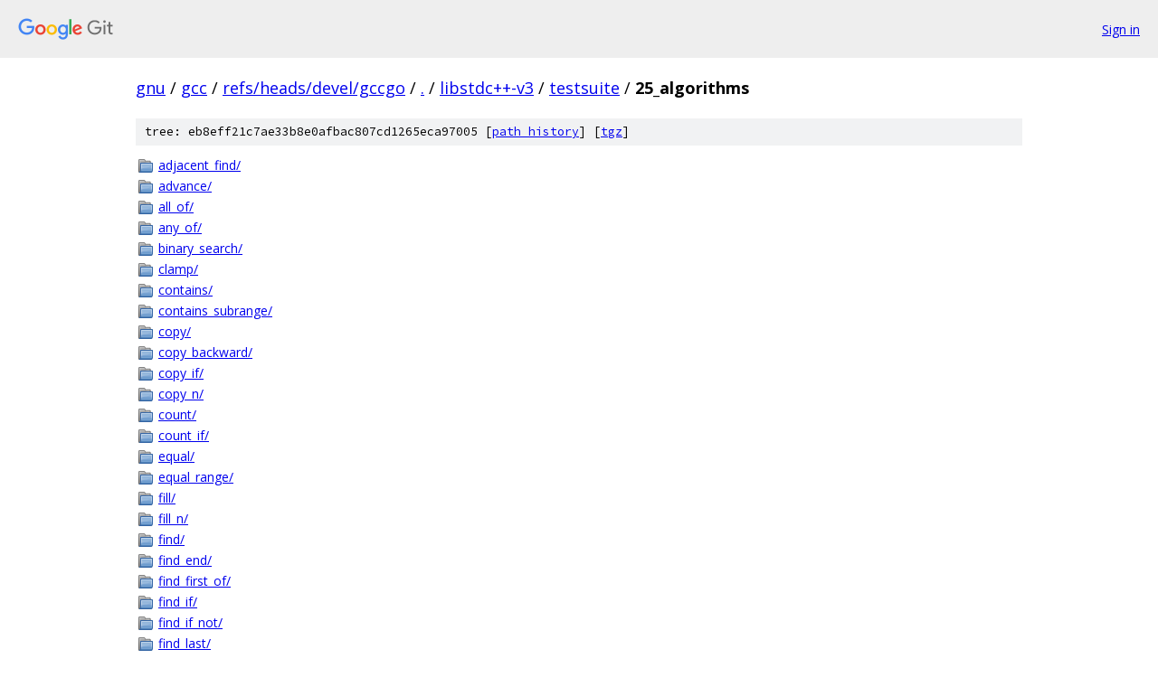

--- FILE ---
content_type: text/html; charset=utf-8
request_url: https://gnu.googlesource.com/gcc/+/refs/heads/devel/gccgo/libstdc++-v3/testsuite/25_algorithms
body_size: 1881
content:
<!DOCTYPE html><html lang="en"><head><meta charset="utf-8"><meta name="viewport" content="width=device-width, initial-scale=1"><title>libstdc++-v3/testsuite/25_algorithms - gcc - Git at Google</title><link rel="stylesheet" type="text/css" href="/+static/base.css"><!-- default customHeadTagPart --></head><body class="Site"><header class="Site-header"><div class="Header"><a class="Header-image" href="/"><img src="//www.gstatic.com/images/branding/lockups/2x/lockup_git_color_108x24dp.png" width="108" height="24" alt="Google Git"></a><div class="Header-menu"> <a class="Header-menuItem" href="https://accounts.google.com/AccountChooser?faa=1&amp;continue=https://gnu.googlesource.com/login/gcc/%2B/refs/heads/devel/gccgo/libstdc%2B%2B-v3/testsuite/25_algorithms">Sign in</a> </div></div></header><div class="Site-content"><div class="Container "><div class="Breadcrumbs"><a class="Breadcrumbs-crumb" href="/?format=HTML">gnu</a> / <a class="Breadcrumbs-crumb" href="/gcc/">gcc</a> / <a class="Breadcrumbs-crumb" href="/gcc/+/refs/heads/devel/gccgo">refs/heads/devel/gccgo</a> / <a class="Breadcrumbs-crumb" href="/gcc/+/refs/heads/devel/gccgo/">.</a> / <a class="Breadcrumbs-crumb" href="/gcc/+/refs/heads/devel/gccgo/libstdc++-v3">libstdc++-v3</a> / <a class="Breadcrumbs-crumb" href="/gcc/+/refs/heads/devel/gccgo/libstdc++-v3/testsuite">testsuite</a> / <span class="Breadcrumbs-crumb">25_algorithms</span></div><div class="TreeDetail"><div class="u-sha1 u-monospace TreeDetail-sha1">tree: eb8eff21c7ae33b8e0afbac807cd1265eca97005 [<a href="/gcc/+log/refs/heads/devel/gccgo/libstdc++-v3/testsuite/25_algorithms">path history</a>] <span>[<a href="/gcc/+archive/refs/heads/devel/gccgo/libstdc++-v3/testsuite/25_algorithms.tar.gz">tgz</a>]</span></div><ol class="FileList"><li class="FileList-item FileList-item--gitTree" title="Tree - adjacent_find/"><a class="FileList-itemLink" href="/gcc/+/refs/heads/devel/gccgo/libstdc++-v3/testsuite/25_algorithms/adjacent_find/">adjacent_find/</a></li><li class="FileList-item FileList-item--gitTree" title="Tree - advance/"><a class="FileList-itemLink" href="/gcc/+/refs/heads/devel/gccgo/libstdc++-v3/testsuite/25_algorithms/advance/">advance/</a></li><li class="FileList-item FileList-item--gitTree" title="Tree - all_of/"><a class="FileList-itemLink" href="/gcc/+/refs/heads/devel/gccgo/libstdc++-v3/testsuite/25_algorithms/all_of/">all_of/</a></li><li class="FileList-item FileList-item--gitTree" title="Tree - any_of/"><a class="FileList-itemLink" href="/gcc/+/refs/heads/devel/gccgo/libstdc++-v3/testsuite/25_algorithms/any_of/">any_of/</a></li><li class="FileList-item FileList-item--gitTree" title="Tree - binary_search/"><a class="FileList-itemLink" href="/gcc/+/refs/heads/devel/gccgo/libstdc++-v3/testsuite/25_algorithms/binary_search/">binary_search/</a></li><li class="FileList-item FileList-item--gitTree" title="Tree - clamp/"><a class="FileList-itemLink" href="/gcc/+/refs/heads/devel/gccgo/libstdc++-v3/testsuite/25_algorithms/clamp/">clamp/</a></li><li class="FileList-item FileList-item--gitTree" title="Tree - contains/"><a class="FileList-itemLink" href="/gcc/+/refs/heads/devel/gccgo/libstdc++-v3/testsuite/25_algorithms/contains/">contains/</a></li><li class="FileList-item FileList-item--gitTree" title="Tree - contains_subrange/"><a class="FileList-itemLink" href="/gcc/+/refs/heads/devel/gccgo/libstdc++-v3/testsuite/25_algorithms/contains_subrange/">contains_subrange/</a></li><li class="FileList-item FileList-item--gitTree" title="Tree - copy/"><a class="FileList-itemLink" href="/gcc/+/refs/heads/devel/gccgo/libstdc++-v3/testsuite/25_algorithms/copy/">copy/</a></li><li class="FileList-item FileList-item--gitTree" title="Tree - copy_backward/"><a class="FileList-itemLink" href="/gcc/+/refs/heads/devel/gccgo/libstdc++-v3/testsuite/25_algorithms/copy_backward/">copy_backward/</a></li><li class="FileList-item FileList-item--gitTree" title="Tree - copy_if/"><a class="FileList-itemLink" href="/gcc/+/refs/heads/devel/gccgo/libstdc++-v3/testsuite/25_algorithms/copy_if/">copy_if/</a></li><li class="FileList-item FileList-item--gitTree" title="Tree - copy_n/"><a class="FileList-itemLink" href="/gcc/+/refs/heads/devel/gccgo/libstdc++-v3/testsuite/25_algorithms/copy_n/">copy_n/</a></li><li class="FileList-item FileList-item--gitTree" title="Tree - count/"><a class="FileList-itemLink" href="/gcc/+/refs/heads/devel/gccgo/libstdc++-v3/testsuite/25_algorithms/count/">count/</a></li><li class="FileList-item FileList-item--gitTree" title="Tree - count_if/"><a class="FileList-itemLink" href="/gcc/+/refs/heads/devel/gccgo/libstdc++-v3/testsuite/25_algorithms/count_if/">count_if/</a></li><li class="FileList-item FileList-item--gitTree" title="Tree - equal/"><a class="FileList-itemLink" href="/gcc/+/refs/heads/devel/gccgo/libstdc++-v3/testsuite/25_algorithms/equal/">equal/</a></li><li class="FileList-item FileList-item--gitTree" title="Tree - equal_range/"><a class="FileList-itemLink" href="/gcc/+/refs/heads/devel/gccgo/libstdc++-v3/testsuite/25_algorithms/equal_range/">equal_range/</a></li><li class="FileList-item FileList-item--gitTree" title="Tree - fill/"><a class="FileList-itemLink" href="/gcc/+/refs/heads/devel/gccgo/libstdc++-v3/testsuite/25_algorithms/fill/">fill/</a></li><li class="FileList-item FileList-item--gitTree" title="Tree - fill_n/"><a class="FileList-itemLink" href="/gcc/+/refs/heads/devel/gccgo/libstdc++-v3/testsuite/25_algorithms/fill_n/">fill_n/</a></li><li class="FileList-item FileList-item--gitTree" title="Tree - find/"><a class="FileList-itemLink" href="/gcc/+/refs/heads/devel/gccgo/libstdc++-v3/testsuite/25_algorithms/find/">find/</a></li><li class="FileList-item FileList-item--gitTree" title="Tree - find_end/"><a class="FileList-itemLink" href="/gcc/+/refs/heads/devel/gccgo/libstdc++-v3/testsuite/25_algorithms/find_end/">find_end/</a></li><li class="FileList-item FileList-item--gitTree" title="Tree - find_first_of/"><a class="FileList-itemLink" href="/gcc/+/refs/heads/devel/gccgo/libstdc++-v3/testsuite/25_algorithms/find_first_of/">find_first_of/</a></li><li class="FileList-item FileList-item--gitTree" title="Tree - find_if/"><a class="FileList-itemLink" href="/gcc/+/refs/heads/devel/gccgo/libstdc++-v3/testsuite/25_algorithms/find_if/">find_if/</a></li><li class="FileList-item FileList-item--gitTree" title="Tree - find_if_not/"><a class="FileList-itemLink" href="/gcc/+/refs/heads/devel/gccgo/libstdc++-v3/testsuite/25_algorithms/find_if_not/">find_if_not/</a></li><li class="FileList-item FileList-item--gitTree" title="Tree - find_last/"><a class="FileList-itemLink" href="/gcc/+/refs/heads/devel/gccgo/libstdc++-v3/testsuite/25_algorithms/find_last/">find_last/</a></li><li class="FileList-item FileList-item--gitTree" title="Tree - find_last_if/"><a class="FileList-itemLink" href="/gcc/+/refs/heads/devel/gccgo/libstdc++-v3/testsuite/25_algorithms/find_last_if/">find_last_if/</a></li><li class="FileList-item FileList-item--gitTree" title="Tree - find_last_if_not/"><a class="FileList-itemLink" href="/gcc/+/refs/heads/devel/gccgo/libstdc++-v3/testsuite/25_algorithms/find_last_if_not/">find_last_if_not/</a></li><li class="FileList-item FileList-item--gitTree" title="Tree - fold_left/"><a class="FileList-itemLink" href="/gcc/+/refs/heads/devel/gccgo/libstdc++-v3/testsuite/25_algorithms/fold_left/">fold_left/</a></li><li class="FileList-item FileList-item--gitTree" title="Tree - fold_right/"><a class="FileList-itemLink" href="/gcc/+/refs/heads/devel/gccgo/libstdc++-v3/testsuite/25_algorithms/fold_right/">fold_right/</a></li><li class="FileList-item FileList-item--gitTree" title="Tree - for_each/"><a class="FileList-itemLink" href="/gcc/+/refs/heads/devel/gccgo/libstdc++-v3/testsuite/25_algorithms/for_each/">for_each/</a></li><li class="FileList-item FileList-item--gitTree" title="Tree - generate/"><a class="FileList-itemLink" href="/gcc/+/refs/heads/devel/gccgo/libstdc++-v3/testsuite/25_algorithms/generate/">generate/</a></li><li class="FileList-item FileList-item--gitTree" title="Tree - generate_n/"><a class="FileList-itemLink" href="/gcc/+/refs/heads/devel/gccgo/libstdc++-v3/testsuite/25_algorithms/generate_n/">generate_n/</a></li><li class="FileList-item FileList-item--gitTree" title="Tree - headers/"><a class="FileList-itemLink" href="/gcc/+/refs/heads/devel/gccgo/libstdc++-v3/testsuite/25_algorithms/headers/">headers/</a></li><li class="FileList-item FileList-item--gitTree" title="Tree - heap/"><a class="FileList-itemLink" href="/gcc/+/refs/heads/devel/gccgo/libstdc++-v3/testsuite/25_algorithms/heap/">heap/</a></li><li class="FileList-item FileList-item--gitTree" title="Tree - includes/"><a class="FileList-itemLink" href="/gcc/+/refs/heads/devel/gccgo/libstdc++-v3/testsuite/25_algorithms/includes/">includes/</a></li><li class="FileList-item FileList-item--gitTree" title="Tree - inplace_merge/"><a class="FileList-itemLink" href="/gcc/+/refs/heads/devel/gccgo/libstdc++-v3/testsuite/25_algorithms/inplace_merge/">inplace_merge/</a></li><li class="FileList-item FileList-item--gitTree" title="Tree - iota/"><a class="FileList-itemLink" href="/gcc/+/refs/heads/devel/gccgo/libstdc++-v3/testsuite/25_algorithms/iota/">iota/</a></li><li class="FileList-item FileList-item--gitTree" title="Tree - is_heap/"><a class="FileList-itemLink" href="/gcc/+/refs/heads/devel/gccgo/libstdc++-v3/testsuite/25_algorithms/is_heap/">is_heap/</a></li><li class="FileList-item FileList-item--gitTree" title="Tree - is_heap_until/"><a class="FileList-itemLink" href="/gcc/+/refs/heads/devel/gccgo/libstdc++-v3/testsuite/25_algorithms/is_heap_until/">is_heap_until/</a></li><li class="FileList-item FileList-item--gitTree" title="Tree - is_partitioned/"><a class="FileList-itemLink" href="/gcc/+/refs/heads/devel/gccgo/libstdc++-v3/testsuite/25_algorithms/is_partitioned/">is_partitioned/</a></li><li class="FileList-item FileList-item--gitTree" title="Tree - is_permutation/"><a class="FileList-itemLink" href="/gcc/+/refs/heads/devel/gccgo/libstdc++-v3/testsuite/25_algorithms/is_permutation/">is_permutation/</a></li><li class="FileList-item FileList-item--gitTree" title="Tree - is_sorted/"><a class="FileList-itemLink" href="/gcc/+/refs/heads/devel/gccgo/libstdc++-v3/testsuite/25_algorithms/is_sorted/">is_sorted/</a></li><li class="FileList-item FileList-item--gitTree" title="Tree - is_sorted_until/"><a class="FileList-itemLink" href="/gcc/+/refs/heads/devel/gccgo/libstdc++-v3/testsuite/25_algorithms/is_sorted_until/">is_sorted_until/</a></li><li class="FileList-item FileList-item--gitTree" title="Tree - iter_swap/"><a class="FileList-itemLink" href="/gcc/+/refs/heads/devel/gccgo/libstdc++-v3/testsuite/25_algorithms/iter_swap/">iter_swap/</a></li><li class="FileList-item FileList-item--gitTree" title="Tree - lexicographical_compare/"><a class="FileList-itemLink" href="/gcc/+/refs/heads/devel/gccgo/libstdc++-v3/testsuite/25_algorithms/lexicographical_compare/">lexicographical_compare/</a></li><li class="FileList-item FileList-item--gitTree" title="Tree - lexicographical_compare_three_way/"><a class="FileList-itemLink" href="/gcc/+/refs/heads/devel/gccgo/libstdc++-v3/testsuite/25_algorithms/lexicographical_compare_three_way/">lexicographical_compare_three_way/</a></li><li class="FileList-item FileList-item--gitTree" title="Tree - lower_bound/"><a class="FileList-itemLink" href="/gcc/+/refs/heads/devel/gccgo/libstdc++-v3/testsuite/25_algorithms/lower_bound/">lower_bound/</a></li><li class="FileList-item FileList-item--gitTree" title="Tree - make_heap/"><a class="FileList-itemLink" href="/gcc/+/refs/heads/devel/gccgo/libstdc++-v3/testsuite/25_algorithms/make_heap/">make_heap/</a></li><li class="FileList-item FileList-item--gitTree" title="Tree - max/"><a class="FileList-itemLink" href="/gcc/+/refs/heads/devel/gccgo/libstdc++-v3/testsuite/25_algorithms/max/">max/</a></li><li class="FileList-item FileList-item--gitTree" title="Tree - max_element/"><a class="FileList-itemLink" href="/gcc/+/refs/heads/devel/gccgo/libstdc++-v3/testsuite/25_algorithms/max_element/">max_element/</a></li><li class="FileList-item FileList-item--gitTree" title="Tree - merge/"><a class="FileList-itemLink" href="/gcc/+/refs/heads/devel/gccgo/libstdc++-v3/testsuite/25_algorithms/merge/">merge/</a></li><li class="FileList-item FileList-item--gitTree" title="Tree - min/"><a class="FileList-itemLink" href="/gcc/+/refs/heads/devel/gccgo/libstdc++-v3/testsuite/25_algorithms/min/">min/</a></li><li class="FileList-item FileList-item--gitTree" title="Tree - min_element/"><a class="FileList-itemLink" href="/gcc/+/refs/heads/devel/gccgo/libstdc++-v3/testsuite/25_algorithms/min_element/">min_element/</a></li><li class="FileList-item FileList-item--gitTree" title="Tree - minmax/"><a class="FileList-itemLink" href="/gcc/+/refs/heads/devel/gccgo/libstdc++-v3/testsuite/25_algorithms/minmax/">minmax/</a></li><li class="FileList-item FileList-item--gitTree" title="Tree - minmax_element/"><a class="FileList-itemLink" href="/gcc/+/refs/heads/devel/gccgo/libstdc++-v3/testsuite/25_algorithms/minmax_element/">minmax_element/</a></li><li class="FileList-item FileList-item--gitTree" title="Tree - mismatch/"><a class="FileList-itemLink" href="/gcc/+/refs/heads/devel/gccgo/libstdc++-v3/testsuite/25_algorithms/mismatch/">mismatch/</a></li><li class="FileList-item FileList-item--gitTree" title="Tree - move/"><a class="FileList-itemLink" href="/gcc/+/refs/heads/devel/gccgo/libstdc++-v3/testsuite/25_algorithms/move/">move/</a></li><li class="FileList-item FileList-item--gitTree" title="Tree - move_backward/"><a class="FileList-itemLink" href="/gcc/+/refs/heads/devel/gccgo/libstdc++-v3/testsuite/25_algorithms/move_backward/">move_backward/</a></li><li class="FileList-item FileList-item--gitTree" title="Tree - next_permutation/"><a class="FileList-itemLink" href="/gcc/+/refs/heads/devel/gccgo/libstdc++-v3/testsuite/25_algorithms/next_permutation/">next_permutation/</a></li><li class="FileList-item FileList-item--gitTree" title="Tree - none_of/"><a class="FileList-itemLink" href="/gcc/+/refs/heads/devel/gccgo/libstdc++-v3/testsuite/25_algorithms/none_of/">none_of/</a></li><li class="FileList-item FileList-item--gitTree" title="Tree - nth_element/"><a class="FileList-itemLink" href="/gcc/+/refs/heads/devel/gccgo/libstdc++-v3/testsuite/25_algorithms/nth_element/">nth_element/</a></li><li class="FileList-item FileList-item--gitTree" title="Tree - partial_sort/"><a class="FileList-itemLink" href="/gcc/+/refs/heads/devel/gccgo/libstdc++-v3/testsuite/25_algorithms/partial_sort/">partial_sort/</a></li><li class="FileList-item FileList-item--gitTree" title="Tree - partial_sort_copy/"><a class="FileList-itemLink" href="/gcc/+/refs/heads/devel/gccgo/libstdc++-v3/testsuite/25_algorithms/partial_sort_copy/">partial_sort_copy/</a></li><li class="FileList-item FileList-item--gitTree" title="Tree - partition/"><a class="FileList-itemLink" href="/gcc/+/refs/heads/devel/gccgo/libstdc++-v3/testsuite/25_algorithms/partition/">partition/</a></li><li class="FileList-item FileList-item--gitTree" title="Tree - partition_copy/"><a class="FileList-itemLink" href="/gcc/+/refs/heads/devel/gccgo/libstdc++-v3/testsuite/25_algorithms/partition_copy/">partition_copy/</a></li><li class="FileList-item FileList-item--gitTree" title="Tree - partition_point/"><a class="FileList-itemLink" href="/gcc/+/refs/heads/devel/gccgo/libstdc++-v3/testsuite/25_algorithms/partition_point/">partition_point/</a></li><li class="FileList-item FileList-item--gitTree" title="Tree - pop_heap/"><a class="FileList-itemLink" href="/gcc/+/refs/heads/devel/gccgo/libstdc++-v3/testsuite/25_algorithms/pop_heap/">pop_heap/</a></li><li class="FileList-item FileList-item--gitTree" title="Tree - prev_permutation/"><a class="FileList-itemLink" href="/gcc/+/refs/heads/devel/gccgo/libstdc++-v3/testsuite/25_algorithms/prev_permutation/">prev_permutation/</a></li><li class="FileList-item FileList-item--gitTree" title="Tree - pstl/"><a class="FileList-itemLink" href="/gcc/+/refs/heads/devel/gccgo/libstdc++-v3/testsuite/25_algorithms/pstl/">pstl/</a></li><li class="FileList-item FileList-item--gitTree" title="Tree - push_heap/"><a class="FileList-itemLink" href="/gcc/+/refs/heads/devel/gccgo/libstdc++-v3/testsuite/25_algorithms/push_heap/">push_heap/</a></li><li class="FileList-item FileList-item--gitTree" title="Tree - random_shuffle/"><a class="FileList-itemLink" href="/gcc/+/refs/heads/devel/gccgo/libstdc++-v3/testsuite/25_algorithms/random_shuffle/">random_shuffle/</a></li><li class="FileList-item FileList-item--gitTree" title="Tree - remove/"><a class="FileList-itemLink" href="/gcc/+/refs/heads/devel/gccgo/libstdc++-v3/testsuite/25_algorithms/remove/">remove/</a></li><li class="FileList-item FileList-item--gitTree" title="Tree - remove_copy/"><a class="FileList-itemLink" href="/gcc/+/refs/heads/devel/gccgo/libstdc++-v3/testsuite/25_algorithms/remove_copy/">remove_copy/</a></li><li class="FileList-item FileList-item--gitTree" title="Tree - remove_copy_if/"><a class="FileList-itemLink" href="/gcc/+/refs/heads/devel/gccgo/libstdc++-v3/testsuite/25_algorithms/remove_copy_if/">remove_copy_if/</a></li><li class="FileList-item FileList-item--gitTree" title="Tree - remove_if/"><a class="FileList-itemLink" href="/gcc/+/refs/heads/devel/gccgo/libstdc++-v3/testsuite/25_algorithms/remove_if/">remove_if/</a></li><li class="FileList-item FileList-item--gitTree" title="Tree - replace/"><a class="FileList-itemLink" href="/gcc/+/refs/heads/devel/gccgo/libstdc++-v3/testsuite/25_algorithms/replace/">replace/</a></li><li class="FileList-item FileList-item--gitTree" title="Tree - replace_copy/"><a class="FileList-itemLink" href="/gcc/+/refs/heads/devel/gccgo/libstdc++-v3/testsuite/25_algorithms/replace_copy/">replace_copy/</a></li><li class="FileList-item FileList-item--gitTree" title="Tree - replace_copy_if/"><a class="FileList-itemLink" href="/gcc/+/refs/heads/devel/gccgo/libstdc++-v3/testsuite/25_algorithms/replace_copy_if/">replace_copy_if/</a></li><li class="FileList-item FileList-item--gitTree" title="Tree - replace_if/"><a class="FileList-itemLink" href="/gcc/+/refs/heads/devel/gccgo/libstdc++-v3/testsuite/25_algorithms/replace_if/">replace_if/</a></li><li class="FileList-item FileList-item--gitTree" title="Tree - reverse/"><a class="FileList-itemLink" href="/gcc/+/refs/heads/devel/gccgo/libstdc++-v3/testsuite/25_algorithms/reverse/">reverse/</a></li><li class="FileList-item FileList-item--gitTree" title="Tree - reverse_copy/"><a class="FileList-itemLink" href="/gcc/+/refs/heads/devel/gccgo/libstdc++-v3/testsuite/25_algorithms/reverse_copy/">reverse_copy/</a></li><li class="FileList-item FileList-item--gitTree" title="Tree - rotate/"><a class="FileList-itemLink" href="/gcc/+/refs/heads/devel/gccgo/libstdc++-v3/testsuite/25_algorithms/rotate/">rotate/</a></li><li class="FileList-item FileList-item--gitTree" title="Tree - rotate_copy/"><a class="FileList-itemLink" href="/gcc/+/refs/heads/devel/gccgo/libstdc++-v3/testsuite/25_algorithms/rotate_copy/">rotate_copy/</a></li><li class="FileList-item FileList-item--gitTree" title="Tree - sample/"><a class="FileList-itemLink" href="/gcc/+/refs/heads/devel/gccgo/libstdc++-v3/testsuite/25_algorithms/sample/">sample/</a></li><li class="FileList-item FileList-item--gitTree" title="Tree - search/"><a class="FileList-itemLink" href="/gcc/+/refs/heads/devel/gccgo/libstdc++-v3/testsuite/25_algorithms/search/">search/</a></li><li class="FileList-item FileList-item--gitTree" title="Tree - search_n/"><a class="FileList-itemLink" href="/gcc/+/refs/heads/devel/gccgo/libstdc++-v3/testsuite/25_algorithms/search_n/">search_n/</a></li><li class="FileList-item FileList-item--gitTree" title="Tree - set_difference/"><a class="FileList-itemLink" href="/gcc/+/refs/heads/devel/gccgo/libstdc++-v3/testsuite/25_algorithms/set_difference/">set_difference/</a></li><li class="FileList-item FileList-item--gitTree" title="Tree - set_intersection/"><a class="FileList-itemLink" href="/gcc/+/refs/heads/devel/gccgo/libstdc++-v3/testsuite/25_algorithms/set_intersection/">set_intersection/</a></li><li class="FileList-item FileList-item--gitTree" title="Tree - set_symmetric_difference/"><a class="FileList-itemLink" href="/gcc/+/refs/heads/devel/gccgo/libstdc++-v3/testsuite/25_algorithms/set_symmetric_difference/">set_symmetric_difference/</a></li><li class="FileList-item FileList-item--gitTree" title="Tree - set_union/"><a class="FileList-itemLink" href="/gcc/+/refs/heads/devel/gccgo/libstdc++-v3/testsuite/25_algorithms/set_union/">set_union/</a></li><li class="FileList-item FileList-item--gitTree" title="Tree - shift_left/"><a class="FileList-itemLink" href="/gcc/+/refs/heads/devel/gccgo/libstdc++-v3/testsuite/25_algorithms/shift_left/">shift_left/</a></li><li class="FileList-item FileList-item--gitTree" title="Tree - shift_right/"><a class="FileList-itemLink" href="/gcc/+/refs/heads/devel/gccgo/libstdc++-v3/testsuite/25_algorithms/shift_right/">shift_right/</a></li><li class="FileList-item FileList-item--gitTree" title="Tree - shuffle/"><a class="FileList-itemLink" href="/gcc/+/refs/heads/devel/gccgo/libstdc++-v3/testsuite/25_algorithms/shuffle/">shuffle/</a></li><li class="FileList-item FileList-item--gitTree" title="Tree - sort/"><a class="FileList-itemLink" href="/gcc/+/refs/heads/devel/gccgo/libstdc++-v3/testsuite/25_algorithms/sort/">sort/</a></li><li class="FileList-item FileList-item--gitTree" title="Tree - sort_heap/"><a class="FileList-itemLink" href="/gcc/+/refs/heads/devel/gccgo/libstdc++-v3/testsuite/25_algorithms/sort_heap/">sort_heap/</a></li><li class="FileList-item FileList-item--gitTree" title="Tree - stable_partition/"><a class="FileList-itemLink" href="/gcc/+/refs/heads/devel/gccgo/libstdc++-v3/testsuite/25_algorithms/stable_partition/">stable_partition/</a></li><li class="FileList-item FileList-item--gitTree" title="Tree - stable_sort/"><a class="FileList-itemLink" href="/gcc/+/refs/heads/devel/gccgo/libstdc++-v3/testsuite/25_algorithms/stable_sort/">stable_sort/</a></li><li class="FileList-item FileList-item--gitTree" title="Tree - swap/"><a class="FileList-itemLink" href="/gcc/+/refs/heads/devel/gccgo/libstdc++-v3/testsuite/25_algorithms/swap/">swap/</a></li><li class="FileList-item FileList-item--gitTree" title="Tree - swap_ranges/"><a class="FileList-itemLink" href="/gcc/+/refs/heads/devel/gccgo/libstdc++-v3/testsuite/25_algorithms/swap_ranges/">swap_ranges/</a></li><li class="FileList-item FileList-item--gitTree" title="Tree - transform/"><a class="FileList-itemLink" href="/gcc/+/refs/heads/devel/gccgo/libstdc++-v3/testsuite/25_algorithms/transform/">transform/</a></li><li class="FileList-item FileList-item--gitTree" title="Tree - unique/"><a class="FileList-itemLink" href="/gcc/+/refs/heads/devel/gccgo/libstdc++-v3/testsuite/25_algorithms/unique/">unique/</a></li><li class="FileList-item FileList-item--gitTree" title="Tree - unique_copy/"><a class="FileList-itemLink" href="/gcc/+/refs/heads/devel/gccgo/libstdc++-v3/testsuite/25_algorithms/unique_copy/">unique_copy/</a></li><li class="FileList-item FileList-item--gitTree" title="Tree - upper_bound/"><a class="FileList-itemLink" href="/gcc/+/refs/heads/devel/gccgo/libstdc++-v3/testsuite/25_algorithms/upper_bound/">upper_bound/</a></li><li class="FileList-item FileList-item--regularFile" title="Regular file - constexpr_macro.cc"><a class="FileList-itemLink" href="/gcc/+/refs/heads/devel/gccgo/libstdc++-v3/testsuite/25_algorithms/constexpr_macro.cc">constexpr_macro.cc</a></li><li class="FileList-item FileList-item--regularFile" title="Regular file - cpp_lib_constexpr.cc"><a class="FileList-itemLink" href="/gcc/+/refs/heads/devel/gccgo/libstdc++-v3/testsuite/25_algorithms/cpp_lib_constexpr.cc">cpp_lib_constexpr.cc</a></li></ol></div></div> <!-- Container --></div> <!-- Site-content --><footer class="Site-footer"><div class="Footer"><span class="Footer-poweredBy">Powered by <a href="https://gerrit.googlesource.com/gitiles/">Gitiles</a>| <a href="https://policies.google.com/privacy">Privacy</a>| <a href="https://policies.google.com/terms">Terms</a></span><span class="Footer-formats"><a class="u-monospace Footer-formatsItem" href="?format=TEXT">txt</a> <a class="u-monospace Footer-formatsItem" href="?format=JSON">json</a></span></div></footer></body></html>